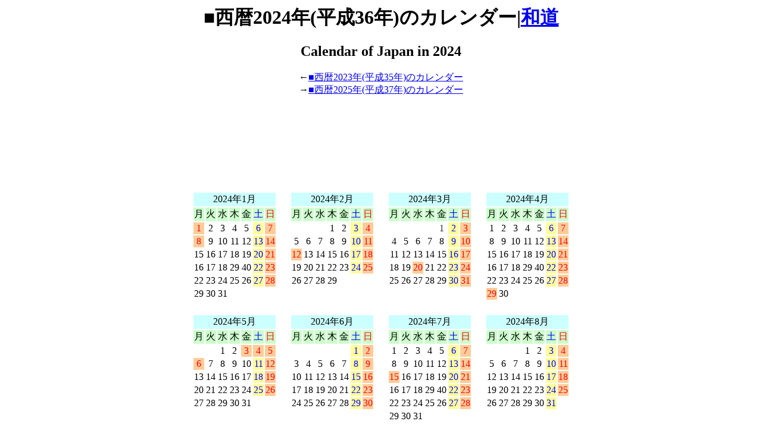

--- FILE ---
content_type: text/html
request_url: http://calendar.wadous.com/calendar-2024.php
body_size: 40786
content:
<HTML>
<HEAD>
<META HTTP-EQUIV="Content-Type" CONTENT="text/html; charset=Shift_JIS">
<meta http-equiv="Cache-Control" content="no-cache" />
<TITLE>西暦2024年(平成36年)のカレンダー|和道</TITLE>
</HEAD>

<BODY TEXT="#000000" BGCOLOR="#FFFFFF">

<p>

<div align="center">

<H1>■西暦2024年(平成36年)のカレンダー|<a href="http://wadous.com/">和道</a></H1>
<H2>Calendar of Japan in 2024</H2>

←<A href="./calendar-2023.php">■西暦2023年(平成35年)のカレンダー</A>
<br />
→<A href="./calendar-2025.php">■西暦2025年(平成37年)のカレンダー</A>
<br />

</p>

<script type="text/javascript"><!--
google_ad_client = "pub-7900957306837698";
google_ad_width = 728;
google_ad_height = 15;
google_ad_format = "728x15_0ads_al_s";
google_ad_channel ="";
google_color_border = "FFFFFF";
google_color_bg = "FFFFFF";
google_color_link = "0066CC";
google_color_text = "4C4C4C";
google_color_url = "666666";
//--></script>
<script type="text/javascript"
  src="http://pagead2.googlesyndication.com/pagead/show_ads.js">
</script>

<br />
<br />

<script type="text/javascript"><!--
google_ad_client = "pub-7900957306837698";
google_ad_width = 728;
google_ad_height = 90;
google_ad_format = "728x90_as";
google_ad_type = "text_image";
google_ad_channel ="";
google_color_border = "FFFFFF";
google_color_bg = "FFFFFF";
google_color_link = "3D81EE";
google_color_text = "4C4C4C";
google_color_url = "666666";
//--></script>
<script type="text/javascript"
  src="http://pagead2.googlesyndication.com/pagead/show_ads.js">
</script>


</div>


<div align="center">

<TABLE border="0" CELLSPACING="20">

<TR>
  <TD align="left" valign="top">

<table border="0px">
	<tr>
		<td bgcolor="#CCFFFF" colspan="7" align="center">
			2024年1月
		</td>
	</tr>
	<tr>
		<td bgcolor="#CCFFCC" align="center">
			月
		</td>
		<td bgcolor="#CCFFCC" align="center">
			火
		</td>
		<td bgcolor="#CCFFCC" align="center">
			水
		</td>
		<td bgcolor="#CCFFCC" align="center">
			木
		</td>
		<td bgcolor="#CCFFCC" align="center">
			金
		</td>
		<td bgcolor="#CCFFCC" align="center"><font color="#0000FF">
			土
		</font></td>
		<td bgcolor="#CCFFCC" align="center"><font color="#FF0000">
			日
		</font></td>
	</tr>
	<tr>
		<td bgcolor="#FFCC99" align="center"><font color="#FF0000">
			1
		</font></td>
		<td bgcolor="#FFFFFF" align="center">
			2
		</td>
		<td bgcolor="#FFFFFF" align="center">
			3
		</td>
		<td bgcolor="#FFFFFF" align="center">
			4
		</td>
		<td bgcolor="#FFFFFF" align="center">
			5
		</td>
		<td bgcolor="#FFFF99" align="center"><font color="#0000FF">
			6
		</font></td>
		<td bgcolor="#FFCC99" align="center"><font color="#FF0000">
			7
		</font></td>
	</tr>
	<tr>
		<td bgcolor="#FFCC99" align="center"><font color="#FF0000">
			8
		</font></td>
		<td bgcolor="#FFFFFF" align="center">
			9
		</td>
		<td bgcolor="#FFFFFF" align="center">
			10
		</td>
		<td bgcolor="#FFFFFF" align="center">
			11
		</td>
		<td bgcolor="#FFFFFF" align="center">
			12
		</td>
		<td bgcolor="#FFFF99" align="center"><font color="#0000FF">
			13
		</font></td>
		<td bgcolor="#FFCC99" align="center"><font color="#FF0000">
			14
		</font></td>
	</tr>
	<tr>
		<td bgcolor="#FFFFFF" align="center">
			15
		</td>
		<td bgcolor="#FFFFFF" align="center">
			16
		</td>
		<td bgcolor="#FFFFFF" align="center">
			17
		</td>
		<td bgcolor="#FFFFFF" align="center">
			18
		</td>
		<td bgcolor="#FFFFFF" align="center">
			19
		</td>
		<td bgcolor="#FFFF99" align="center"><font color="#0000FF">
			20
		</font></td>
		<td bgcolor="#FFCC99" align="center"><font color="#FF0000">
			21
		</font></td>
	</tr>
	<tr>
		<td bgcolor="#FFFFFF" align="center">
			16
		</td>
		<td bgcolor="#FFFFFF" align="center">
			17
		</td>
		<td bgcolor="#FFFFFF" align="center">
			18
		</td>
		<td bgcolor="#FFFFFF" align="center">
			29
		</td>
		<td bgcolor="#FFFFFF" align="center">
			40
		</td>
		<td bgcolor="#FFFF99" align="center"><font color="#0000FF">
			22
		</font></td>
		<td bgcolor="#FFCC99" align="center"><font color="#FF0000">
			23
		</font></td>
	</tr>
	<tr>
		<td bgcolor="#FFFFFF" align="center">
			22
		</td>
		<td bgcolor="#FFFFFF" align="center">
			23
		</td>
		<td bgcolor="#FFFFFF" align="center">
			24
		</td>
		<td bgcolor="#FFFFFF" align="center">
			25
		</td>
		<td bgcolor="#FFFFFF" align="center">
			26
		</td>
		<td bgcolor="#FFFF99" align="center"><font color="#0000FF">
			27
		</font></td>
		<td bgcolor="#FFCC99" align="center"><font color="#FF0000">
			28
		</font></td>
	</tr>
	<tr>
		<td bgcolor="#FFFFFF" align="center">
			29
		</td>
		<td bgcolor="#FFFFFF" align="center">
			30
		</td>
		<td bgcolor="#FFFFFF" align="center">
			31
		</td>
		<td align="center">
			<br>
		</td>
		<td align="center">
			<br>
		</td>
		<td valign="bottom">
			<br>
		</td>
		<td valign="bottom">
			<br>
		</td>
	</tr>
</table>

  </TD>
  <TD align="left" valign="top">

<table border="0px">
	<tr>
		<td bgcolor="#CCFFFF" colspan="7" align="center">
			2024年2月
		</td>
	</tr>
	<tr>
		<td bgcolor="#CCFFCC" align="center">
			月
		</td>
		<td bgcolor="#CCFFCC" align="center">
			火
		</td>
		<td bgcolor="#CCFFCC" align="center">
			水
		</td>
		<td bgcolor="#CCFFCC" align="center">
			木
		</td>
		<td bgcolor="#CCFFCC" align="center">
			金
		</td>
		<td bgcolor="#CCFFCC" align="center"><font color="#0000FF">
			土
		</font></td>
		<td bgcolor="#CCFFCC" align="center"><font color="#FF0000">
			日
		</font></td>
	</tr>
	<tr>
		<td align="center">
			<br>
		</td>
		<td align="center">
			<br>
		</td>
		<td align="center">
			<br>
		</td>
		<td bgcolor="#FFFFFF" align="center">
			1
		</td>
		<td bgcolor="#FFFFFF" align="center">
			2
		</td>
		<td bgcolor="#FFFF99" align="center"><font color="#0000FF">
			3
		</font></td>
		<td bgcolor="#FFCC99" align="center"><font color="#FF0000">
			4
		</font></td>
	</tr>
	<tr>
		<td bgcolor="#FFFFFF" align="center">
			5
		</td>
		<td bgcolor="#FFFFFF" align="center">
			6
		</td>
		<td bgcolor="#FFFFFF" align="center">
			7
		</td>
		<td bgcolor="#FFFFFF" align="center">
			8
		</td>
		<td bgcolor="#FFFFFF" align="center">
			9
		</td>
		<td bgcolor="#FFFF99" align="center"><font color="#0000FF">
			10
		</font></td>
		<td bgcolor="#FFCC99" align="center"><font color="#FF0000">
			11
		</font></td>
	</tr>
	<tr>
		<td bgcolor="#FFCC99" align="center"><font color="#FF0000">
			12
		</font></td>
		<td bgcolor="#FFFFFF" align="center">
			13
		</td>
		<td bgcolor="#FFFFFF" align="center">
			14
		</td>
		<td bgcolor="#FFFFFF" align="center">
			15
		</td>
		<td bgcolor="#FFFFFF" align="center">
			16
		</td>
		<td bgcolor="#FFFF99" align="center"><font color="#0000FF">
			17
		</font></td>
		<td bgcolor="#FFCC99" align="center"><font color="#FF0000">
			18
		</font></td>
	</tr>
	<tr>
		<td bgcolor="#FFFFFF" align="center">
			19
		</td>
		<td bgcolor="#FFFFFF" align="center">
			20
		</td>
		<td bgcolor="#FFFFFF" align="center">
			21
		</td>
		<td bgcolor="#FFFFFF" align="center">
			22
		</td>
		<td bgcolor="#FFFFFF" align="center">
			23
		</td>
		<td bgcolor="#FFFF99" align="center"><font color="#0000FF">
			24
		</font></td>
		<td bgcolor="#FFCC99" align="center"><font color="#FF0000">
			25
		</font></td>
	</tr>
	<tr>
		<td bgcolor="#FFFFFF" align="center">
			26
		</td>
		<td bgcolor="#FFFFFF" align="center">
			27
		</td>
		<td bgcolor="#FFFFFF" align="center">
			28
		</td>
		<td bgcolor="#FFFFFF" align="center">
			29
		</td>
		<td valign="bottom">
			<br>
		</td>
		<td valign="bottom">
			<br>
		</td>
		<td valign="bottom">
			<br>
		</td>
	</tr>
</table>

  </TD>
  <TD align="left" valign="top">

<table border="0px">
	<tr>
		<td bgcolor="#CCFFFF" colspan="7" align="center">
			2024年3月
		</td>
	</tr>
	<tr>
		<td bgcolor="#CCFFCC" align="center">
			月
		</td>
		<td bgcolor="#CCFFCC" align="center">
			火
		</td>
		<td bgcolor="#CCFFCC" align="center">
			水
		</td>
		<td bgcolor="#CCFFCC" align="center">
			木
		</td>
		<td bgcolor="#CCFFCC" align="center">
			金
		</td>
		<td bgcolor="#CCFFCC" align="center"><font color="#0000FF">
			土
		</font></td>
		<td bgcolor="#CCFFCC" align="center"><font color="#FF0000">
			日
		</font></td>
	</tr>
	<tr>
		<td align="center">
			<br>
		</td>
		<td align="center">
			<br>
		</td>
		<td align="center">
			<br>
		</td>
		<td align="center">
			<br>
		</td>
		<td bgcolor="#FFFFFF" align="center"><font color="#333333">
			1
		</font></td>
		<td bgcolor="#FFFF99" align="center"><font color="#0000FF">
			2
		</font></td>
		<td bgcolor="#FFCC99" align="center"><font color="#FF0000">
			3
		</font></td>
	</tr>
	<tr>
		<td bgcolor="#FFFFFF" align="center">
			4
		</td>
		<td bgcolor="#FFFFFF" align="center">
			5
		</td>
		<td bgcolor="#FFFFFF" align="center">
			6
		</td>
		<td bgcolor="#FFFFFF" align="center">
			7
		</td>
		<td bgcolor="#FFFFFF" align="center">
			8
		</td>
		<td bgcolor="#FFFF99" align="center"><font color="#0000FF">
			9
		</font></td>
		<td bgcolor="#FFCC99" align="center"><font color="#FF0000">
			10
		</font></td>
	</tr>
	<tr>
		<td bgcolor="#FFFFFF" align="center">
			11
		</td>
		<td bgcolor="#FFFFFF" align="center">
			12
		</td>
		<td bgcolor="#FFFFFF" align="center">
			13
		</td>
		<td bgcolor="#FFFFFF" align="center">
			14
		</td>
		<td bgcolor="#FFFFFF" align="center">
			15
		</td>
		<td bgcolor="#FFFF99" align="center"><font color="#0000FF">
			16
		</font></td>
		<td bgcolor="#FFCC99" align="center"><font color="#FF0000">
			17
		</font></td>
	</tr>
	<tr>
		<td bgcolor="#FFFFFF" align="center">
			18
		</td>
		<td bgcolor="#FFFFFF" align="center">
			19
		</td>
		<td bgcolor="#FFCC99" align="center"><font color="#FF0000">
			20
		</font></td>
		<td bgcolor="#FFFFFF" align="center">
			21
		</td>
		<td bgcolor="#FFFFFF" align="center">
			22
		</td>
		<td bgcolor="#FFFF99" align="center"><font color="#0000FF">
			23
		</font></td>
		<td bgcolor="#FFCC99" align="center"><font color="#FF0000">
			24
		</font></td>
	</tr>
	<tr>
		<td bgcolor="#FFFFFF" align="center">
			25
		</td>
		<td bgcolor="#FFFFFF" align="center">
			26
		</td>
		<td bgcolor="#FFFFFF" align="center">
			27
		</td>
		<td bgcolor="#FFFFFF" align="center">
			28
		</td>
		<td bgcolor="#FFFFFF" align="center">
			29
		</td>
		<td bgcolor="#FFFF99" align="center"><font color="#0000FF">
			30
		</font></td>
		<td bgcolor="#FFCC99" align="center"><font color="#FF0000">
			31
		</font></td>
	</tr>
</table>

  </TD>
  <TD align="left" valign="top">

<table border="0px">
	<tr>
		<td bgcolor="#CCFFFF" colspan="7" align="center">
			2024年4月
		</td>
	</tr>
	<tr>
		<td bgcolor="#CCFFCC" align="center">
			月
		</td>
		<td bgcolor="#CCFFCC" align="center">
			火
		</td>
		<td bgcolor="#CCFFCC" align="center">
			水
		</td>
		<td bgcolor="#CCFFCC" align="center">
			木
		</td>
		<td bgcolor="#CCFFCC" align="center">
			金
		</td>
		<td bgcolor="#CCFFCC" align="center"><font color="#0000FF">
			土
		</font></td>
		<td bgcolor="#CCFFCC" align="center"><font color="#FF0000">
			日
		</font></td>
	</tr>
	<tr>
		<td bgcolor="#FFFFFF" align="center">
			1
		</td>
		<td bgcolor="#FFFFFF" align="center">
			2
		</td>
		<td bgcolor="#FFFFFF" align="center">
			3
		</td>
		<td bgcolor="#FFFFFF" align="center">
			4
		</td>
		<td bgcolor="#FFFFFF" align="center">
			5
		</td>
		<td bgcolor="#FFFF99" align="center"><font color="#0000FF">
			6
		</font></td>
		<td bgcolor="#FFCC99" align="center"><font color="#FF0000">
			7
		</font></td>
	</tr>
	<tr>
		<td align="center">
			8
		</td>
		<td bgcolor="#FFFFFF" align="center">
			9
		</td>
		<td bgcolor="#FFFFFF" align="center">
			10
		</td>
		<td bgcolor="#FFFFFF" align="center">
			11
		</td>
		<td bgcolor="#FFFFFF" align="center">
			12
		</td>
		<td bgcolor="#FFFF99" align="center"><font color="#0000FF">
			13
		</font></td>
		<td bgcolor="#FFCC99" align="center"><font color="#FF0000">
			14
		</font></td>
	</tr>
	<tr>
		<td bgcolor="#FFFFFF" align="center">
			15
		</td>
		<td bgcolor="#FFFFFF" align="center">
			16
		</td>
		<td bgcolor="#FFFFFF" align="center">
			17
		</td>
		<td bgcolor="#FFFFFF" align="center">
			18
		</td>
		<td bgcolor="#FFFFFF" align="center">
			19
		</td>
		<td bgcolor="#FFFF99" align="center"><font color="#0000FF">
			20
		</font></td>
		<td bgcolor="#FFCC99" align="center"><font color="#FF0000">
			21
		</font></td>
	</tr>
	<tr>
		<td bgcolor="#FFFFFF" align="center">
			16
		</td>
		<td bgcolor="#FFFFFF" align="center">
			17
		</td>
		<td bgcolor="#FFFFFF" align="center">
			18
		</td>
		<td bgcolor="#FFFFFF" align="center">
			29
		</td>
		<td bgcolor="#FFFFFF" align="center">
			40
		</td>
		<td bgcolor="#FFFF99" align="center"><font color="#0000FF">
			22
		</font></td>
		<td bgcolor="#FFCC99" align="center"><font color="#FF0000">
			23
		</font></td>
	</tr>
	<tr>
		<td bgcolor="#FFFFFF" align="center">
			22
		</td>
		<td bgcolor="#FFFFFF" align="center">
			23
		</td>
		<td bgcolor="#FFFFFF" align="center">
			24
		</td>
		<td bgcolor="#FFFFFF" align="center">
			25
		</td>
		<td bgcolor="#FFFFFF" align="center">
			26
		</td>
		<td bgcolor="#FFFF99" align="center"><font color="#0000FF">
			27
		</font></td>
		<td bgcolor="#FFCC99" align="center"><font color="#FF0000">
			28
		</font></td>
	</tr>
	<tr>
		<td bgcolor="#FFCC99" align="center"><font color="#FF0000">
			29
		</font></td>
		<td bgcolor="#FFFFFF" align="center">
			30
		</td>
		<td align="center">
			<br>
		</td>
		<td align="center">
			<br>
		</td>
		<td align="center">
			<br>
		</td>
		<td valign="bottom">
			<br>
		</td>
		<td valign="bottom">
			<br>
		</td>
	</tr>
</table>

  </TD>
</TR>


<TR>
  <TD align="left" valign="top">

<table border="0px">
	<tr>
		<td bgcolor="#CCFFFF" colspan="7" align="center">
			2024年5月
		</td>
	</tr>
	<tr>
		<td bgcolor="#CCFFCC" align="center">
			月
		</td>
		<td bgcolor="#CCFFCC" align="center">
			火
		</td>
		<td bgcolor="#CCFFCC" align="center">
			水
		</td>
		<td bgcolor="#CCFFCC" align="center">
			木
		</td>
		<td bgcolor="#CCFFCC" align="center">
			金
		</td>
		<td bgcolor="#CCFFCC" align="center"><font color="#0000FF">
			土
		</font></td>
		<td bgcolor="#CCFFCC" align="center"><font color="#FF0000">
			日
		</font></td>
	</tr>
	<tr>
		<td align="center">
			<br>
		</td>
		<td align="center">
			<br>
		</td>
		<td bgcolor="#FFFFFF" align="center">
			1
		</td>
		<td bgcolor="#FFFFFF" align="center">
			2
		</td>
		<td bgcolor="#FFCC99" align="center"><font color="#FF0000">
			3
		</font></td>
		<td bgcolor="#FFCC99" align="center"><font color="#FF0000">
			4
		</font></td>
		<td bgcolor="#FFCC99" align="center"><font color="#FF0000">
			5
		</font></td>
	</tr>
	<tr>
		<td bgcolor="#FFCC99" align="center"><font color="#FF0000">
			6
		</font></td>
		<td bgcolor="#FFFFFF" align="center">
			7
		</td>
		<td bgcolor="#FFFFFF" align="center">
			8
		</td>
		<td bgcolor="#FFFFFF" align="center">
			9
		</td>
		<td bgcolor="#FFFFFF" align="center">
			10
		</td>
		<td bgcolor="#FFFF99" align="center"><font color="#0000FF">
			11
		</font></td>
		<td bgcolor="#FFCC99" align="center"><font color="#FF0000">
			12
		</font></td>
	</tr>
	<tr>
		<td bgcolor="#FFFFFF" align="center">
			13
		</td>
		<td bgcolor="#FFFFFF" align="center">
			14
		</td>
		<td bgcolor="#FFFFFF" align="center">
			15
		</td>
		<td bgcolor="#FFFFFF" align="center">
			16
		</td>
		<td bgcolor="#FFFFFF" align="center">
			17
		</td>
		<td bgcolor="#FFFF99" align="center"><font color="#0000FF">
			18
		</font></td>
		<td bgcolor="#FFCC99" align="center"><font color="#FF0000">
			19
		</font></td>
	</tr>
	<tr>
		<td bgcolor="#FFFFFF" align="center">
			20
		</td>
		<td bgcolor="#FFFFFF" align="center">
			21
		</td>
		<td bgcolor="#FFFFFF" align="center">
			22
		</td>
		<td bgcolor="#FFFFFF" align="center">
			23
		</td>
		<td bgcolor="#FFFFFF" align="center">
			24
		</td>
		<td bgcolor="#FFFF99" align="center"><font color="#0000FF">
			25
		</font></td>
		<td bgcolor="#FFCC99" align="center"><font color="#FF0000">
			26
		</font></td>
	</tr>
	<tr>
		<td bgcolor="#FFFFFF" align="center">
			27
		</td>
		<td bgcolor="#FFFFFF" align="center">
			28
		</td>
		<td bgcolor="#FFFFFF" align="center">
			29
		</td>
		<td bgcolor="#FFFFFF" align="center">
			30
		</td>
		<td bgcolor="#FFFFFF" align="center">
			31
		</td>
		<td valign="bottom">
			<br>
		</td>
		<td valign="bottom">
			<br>
		</td>
	</tr>
</table>


  </TD>
  <TD align="left" valign="top">

<table border="0px">
	<tr>
		<td bgcolor="#CCFFFF" colspan="7" align="center">
			2024年6月
		</td>
	</tr>
	<tr>
		<td bgcolor="#CCFFCC" align="center">
			月
		</td>
		<td bgcolor="#CCFFCC" align="center">
			火
		</td>
		<td bgcolor="#CCFFCC" align="center">
			水
		</td>
		<td bgcolor="#CCFFCC" align="center">
			木
		</td>
		<td bgcolor="#CCFFCC" align="center">
			金
		</td>
		<td bgcolor="#CCFFCC" align="center"><font color="#0000FF">
			土
		</font></td>
		<td bgcolor="#CCFFCC" align="center"><font color="#FF0000">
			日
		</font></td>
	</tr>
	<tr>
		<td align="center">
			<br>
		</td>
		<td align="center">
			<br>
		</td>
		<td align="center">
			<br>
		</td>
		<td align="center">
			<br>
		</td>
		<td align="center">
			<br>
		</td>
		<td bgcolor="#FFFF99" align="center"><font color="#0000FF">
			1
		</font></td>
		<td bgcolor="#FFCC99" align="center"><font color="#FF0000">
			2
		</font></td>
	</tr>
	<tr>
		<td bgcolor="#FFFFFF" align="center">
			3
		</td>
		<td bgcolor="#FFFFFF" align="center">
			4
		</td>
		<td bgcolor="#FFFFFF" align="center">
			5
		</td>
		<td bgcolor="#FFFFFF" align="center">
			6
		</td>
		<td bgcolor="#FFFFFF" align="center">
			7
		</td>
		<td bgcolor="#FFFF99" align="center"><font color="#0000FF">
			8
		</font></td>
		<td bgcolor="#FFCC99" align="center"><font color="#FF0000">
			9
		</font></td>
	</tr>
	<tr>
		<td bgcolor="#FFFFFF" align="center">
			10
		</td>
		<td bgcolor="#FFFFFF" align="center">
			11
		</td>
		<td bgcolor="#FFFFFF" align="center">
			12
		</td>
		<td bgcolor="#FFFFFF" align="center">
			13
		</td>
		<td bgcolor="#FFFFFF" align="center">
			14
		</td>
		<td bgcolor="#FFFF99" align="center"><font color="#0000FF">
			15
		</font></td>
		<td bgcolor="#FFCC99" align="center"><font color="#FF0000">
			16
		</font></td>
	</tr>
	<tr>
		<td bgcolor="#FFFFFF" align="center">
			17
		</td>
		<td bgcolor="#FFFFFF" align="center">
			18
		</td>
		<td bgcolor="#FFFFFF" align="center">
			19
		</td>
		<td bgcolor="#FFFFFF" align="center">
			20
		</td>
		<td bgcolor="#FFFFFF" align="center">
			21
		</td>
		<td bgcolor="#FFFF99" align="center"><font color="#0000FF">
			22
		</font></td>
		<td bgcolor="#FFCC99" align="center"><font color="#FF0000">
			23
		</font></td>
	</tr>
	<tr>
		<td bgcolor="#FFFFFF" align="center">
			24
		</td>
		<td bgcolor="#FFFFFF" align="center">
			25
		</td>
		<td bgcolor="#FFFFFF" align="center">
			26
		</td>
		<td bgcolor="#FFFFFF" align="center">
			27
		</td>
		<td bgcolor="#FFFFFF" align="center">
			28
		</td>
		<td bgcolor="#FFFF99" align="center"><font color="#0000FF">
			29
		</font></td>
		<td bgcolor="#FFCC99" align="center"><font color="#FF0000">
			30
		</font></td>
	</tr>
</table>

  </TD>
  <TD align="left" valign="top">

<table border="0px">
	<tr>
		<td bgcolor="#CCFFFF" colspan="7" align="center">
			2024年7月
		</td>
	</tr>
	<tr>
		<td bgcolor="#CCFFCC" align="center">
			月
		</td>
		<td bgcolor="#CCFFCC" align="center">
			火
		</td>
		<td bgcolor="#CCFFCC" align="center">
			水
		</td>
		<td bgcolor="#CCFFCC" align="center">
			木
		</td>
		<td bgcolor="#CCFFCC" align="center">
			金
		</td>
		<td bgcolor="#CCFFCC" align="center"><font color="#0000FF">
			土
		</font></td>
		<td bgcolor="#CCFFCC" align="center"><font color="#FF0000">
			日
		</font></td>
	</tr>
	<tr>
		<td bgcolor="#FFFFFF" align="center">
			1
		</td>
		<td bgcolor="#FFFFFF" align="center">
			2
		</td>
		<td bgcolor="#FFFFFF" align="center">
			3
		</td>
		<td bgcolor="#FFFFFF" align="center">
			4
		</td>
		<td bgcolor="#FFFFFF" align="center">
			5
		</td>
		<td bgcolor="#FFFF99" align="center"><font color="#0000FF">
			6
		</font></td>
		<td bgcolor="#FFCC99" align="center"><font color="#FF0000">
			7
		</font></td>
	</tr>
	<tr>
		<td align="center">
			8
		</td>
		<td bgcolor="#FFFFFF" align="center">
			9
		</td>
		<td bgcolor="#FFFFFF" align="center">
			10
		</td>
		<td bgcolor="#FFFFFF" align="center">
			11
		</td>
		<td bgcolor="#FFFFFF" align="center">
			12
		</td>
		<td bgcolor="#FFFF99" align="center"><font color="#0000FF">
			13
		</font></td>
		<td bgcolor="#FFCC99" align="center"><font color="#FF0000">
			14
		</font></td>
	</tr>
	<tr>
		<td bgcolor="#FFCC99" align="center"><font color="#FF0000">
			15
		</font></td>
		<td bgcolor="#FFFFFF" align="center">
			16
		</td>
		<td bgcolor="#FFFFFF" align="center">
			17
		</td>
		<td bgcolor="#FFFFFF" align="center">
			18
		</td>
		<td bgcolor="#FFFFFF" align="center">
			19
		</td>
		<td bgcolor="#FFFF99" align="center"><font color="#0000FF">
			20
		</font></td>
		<td bgcolor="#FFCC99" align="center"><font color="#FF0000">
			21
		</font></td>
	</tr>
	<tr>
		<td bgcolor="#FFFFFF" align="center">
			16
		</td>
		<td bgcolor="#FFFFFF" align="center">
			17
		</td>
		<td bgcolor="#FFFFFF" align="center">
			18
		</td>
		<td bgcolor="#FFFFFF" align="center">
			29
		</td>
		<td bgcolor="#FFFFFF" align="center">
			40
		</td>
		<td bgcolor="#FFFF99" align="center"><font color="#0000FF">
			22
		</font></td>
		<td bgcolor="#FFCC99" align="center"><font color="#FF0000">
			23
		</font></td>
	</tr>
	<tr>
		<td bgcolor="#FFFFFF" align="center">
			22
		</td>
		<td bgcolor="#FFFFFF" align="center">
			23
		</td>
		<td bgcolor="#FFFFFF" align="center">
			24
		</td>
		<td bgcolor="#FFFFFF" align="center">
			25
		</td>
		<td bgcolor="#FFFFFF" align="center">
			26
		</td>
		<td bgcolor="#FFFF99" align="center"><font color="#0000FF">
			27
		</font></td>
		<td bgcolor="#FFCC99" align="center"><font color="#FF0000">
			28
		</font></td>
	</tr>
	<tr>
		<td bgcolor="#FFFFFF" align="center">
			29
		</td>
		<td bgcolor="#FFFFFF" align="center">
			30
		</td>
		<td bgcolor="#FFFFFF" align="center">
			31
		</td>
		<td align="center">
			<br>
		</td>
		<td align="center">
			<br>
		</td>
		<td valign="bottom">
			<br>
		</td>
		<td valign="bottom">
			<br>
		</td>
	</tr>
</table>

  </TD>
  <TD align="left" valign="top">

<table border="0px">
	<tr>
		<td bgcolor="#CCFFFF" colspan="7" align="center">
			2024年8月
		</td>
	</tr>
	<tr>
		<td bgcolor="#CCFFCC" align="center">
			月
		</td>
		<td bgcolor="#CCFFCC" align="center">
			火
		</td>
		<td bgcolor="#CCFFCC" align="center">
			水
		</td>
		<td bgcolor="#CCFFCC" align="center">
			木
		</td>
		<td bgcolor="#CCFFCC" align="center">
			金
		</td>
		<td bgcolor="#CCFFCC" align="center"><font color="#0000FF">
			土
		</font></td>
		<td bgcolor="#CCFFCC" align="center"><font color="#FF0000">
			日
		</font></td>
	</tr>
	<tr>
		<td align="center">
			<br>
		</td>
		<td align="center">
			<br>
		</td>
		<td align="center">
			<br>
		</td>
		<td bgcolor="#FFFFFF" align="center">
			1
		</td>
		<td bgcolor="#FFFFFF" align="center">
			2
		</td>
		<td bgcolor="#FFFF99" align="center"><font color="#0000FF">
			3
		</font></td>
		<td bgcolor="#FFCC99" align="center"><font color="#FF0000">
			4
		</font></td>
	</tr>
	<tr>
		<td bgcolor="#FFFFFF" align="center">
			5
		</td>
		<td bgcolor="#FFFFFF" align="center">
			6
		</td>
		<td bgcolor="#FFFFFF" align="center">
			7
		</td>
		<td bgcolor="#FFFFFF" align="center">
			8
		</td>
		<td bgcolor="#FFFFFF" align="center">
			9
		</td>
		<td bgcolor="#FFFF99" align="center"><font color="#0000FF">
			10
		</font></td>
		<td bgcolor="#FFCC99" align="center"><font color="#FF0000">
			11
		</font></td>
	</tr>
	<tr>
		<td bgcolor="#FFFFFF" align="center">
			12
		</td>
		<td bgcolor="#FFFFFF" align="center">
			13
		</td>
		<td bgcolor="#FFFFFF" align="center">
			14
		</td>
		<td bgcolor="#FFFFFF" align="center">
			15
		</td>
		<td bgcolor="#FFFFFF" align="center">
			16
		</td>
		<td bgcolor="#FFFF99" align="center"><font color="#0000FF">
			17
		</font></td>
		<td bgcolor="#FFCC99" align="center"><font color="#FF0000">
			18
		</font></td>
	</tr>
	<tr>
		<td bgcolor="#FFFFFF" align="center">
			19
		</td>
		<td bgcolor="#FFFFFF" align="center">
			20
		</td>
		<td bgcolor="#FFFFFF" align="center">
			21
		</td>
		<td bgcolor="#FFFFFF" align="center">
			22
		</td>
		<td bgcolor="#FFFFFF" align="center">
			23
		</td>
		<td bgcolor="#FFFF99" align="center"><font color="#0000FF">
			24
		</font></td>
		<td bgcolor="#FFCC99" align="center"><font color="#FF0000">
			25
		</font></td>
	</tr>
	<tr>
		<td bgcolor="#FFFFFF" align="center">
			26
		</td>
		<td bgcolor="#FFFFFF" align="center">
			27
		</td>
		<td bgcolor="#FFFFFF" align="center">
			28
		</td>
		<td bgcolor="#FFFFFF" align="center">
			29
		</td>
		<td bgcolor="#FFFFFF" align="center">
			30
		</td>
		<td bgcolor="#FFFF99" align="center"><font color="#0000FF">
			31
		</font></td>
		<td valign="bottom">
			<br>
		</td>
	</tr>
</table>

  </TD>
</TR>


<TR>
  <TD align="left" valign="top">

<table border="0px">
	<tr>
		<td bgcolor="#CCFFFF" colspan="7" align="center">
			2024年9月
		</td>
	</tr>
	<tr>
		<td bgcolor="#CCFFCC" align="center">
			月
		</td>
		<td bgcolor="#CCFFCC" align="center">
			火
		</td>
		<td bgcolor="#CCFFCC" align="center">
			水
		</td>
		<td bgcolor="#CCFFCC" align="center">
			木
		</td>
		<td bgcolor="#CCFFCC" align="center">
			金
		</td>
		<td bgcolor="#CCFFCC" align="center"><font color="#0000FF">
			土
		</font></td>
		<td bgcolor="#CCFFCC" align="center"><font color="#FF0000">
			日
		</font></td>
	</tr>
	<tr>
		<td align="center">
			<br>
		</td>
		<td align="center">
			<br>
		</td>
		<td align="center">
			<br>
		</td>
		<td align="center">
			<br>
		</td>
		<td align="center">
			<br>
		</td>
		<td align="center">
			<br>
		</td>
		<td bgcolor="#FFCC99" align="center"><font color="#FF0000">
			1
		</font></td>
	</tr>
	<tr>
		<td bgcolor="#FFFFFF" align="center">
			2
		</td>
		<td bgcolor="#FFFFFF" align="center">
			3
		</td>
		<td bgcolor="#FFFFFF" align="center">
			4
		</td>
		<td bgcolor="#FFFFFF" align="center">
			5
		</td>
		<td bgcolor="#FFFFFF" align="center">
			6
		</td>
		<td bgcolor="#FFFF99" align="center"><font color="#0000FF">
			7
		</font></td>
		<td bgcolor="#FFCC99" align="center"><font color="#FF0000">
			8
		</font></td>
	</tr>
	<tr>
		<td bgcolor="#FFFFFF" align="center">
			9
		</td>
		<td bgcolor="#FFFFFF" align="center">
			10
		</td>
		<td bgcolor="#FFFFFF" align="center">
			11
		</td>
		<td bgcolor="#FFFFFF" align="center">
			12
		</td>
		<td bgcolor="#FFFFFF" align="center">
			13
		</td>
		<td bgcolor="#FFFF99" align="center"><font color="#0000FF">
			14
		</font></td>
		<td bgcolor="#FFCC99" align="center"><font color="#FF0000">
			15
		</font></td>
	</tr>
	<tr>
		<td bgcolor="#FFCC99" align="center"><font color="#FF0000">
			16
		</font></td>
		<td bgcolor="#FFFFFF" align="center">
			17
		</td>
		<td bgcolor="#FFFFFF" align="center">
			18
		</td>
		<td bgcolor="#FFFFFF" align="center">
			19
		</td>
		<td bgcolor="#FFFFFF" align="center">
			20
		</td>
		<td bgcolor="#FFFF99" align="center"><font color="#0000FF">
			21
		</font></td>
		<td bgcolor="#FFCC99" align="center"><font color="#FF0000">
			22
		</font></td>
	</tr>
	<tr>
		<td bgcolor="#FFCC99" align="center"><font color="#FF0000">
			23
		</font></td>
		<td bgcolor="#FFFFFF" align="center">
			24
		</td>
		<td bgcolor="#FFFFFF" align="center">
			25
		</td>
		<td bgcolor="#FFFFFF" align="center">
			26
		</td>
		<td bgcolor="#FFFFFF" align="center">
			27
		</td>
		<td bgcolor="#FFFF99" align="center"><font color="#0000FF">
			28
		</font></td>
		<td bgcolor="#FFCC99" align="center"><font color="#FF0000">
			29
		</font></td>
	</tr>
	<tr>
		<td bgcolor="#FFFFFF" align="center">
			30
		</td>
		<td align="center">
			<br>
		</td>
		<td align="center">
			<br>
		</td>
		<td align="center">
			<br>
		</td>
		<td align="center">
			<br>
		</td>
		<td valign="bottom">
			<br>
		</td>
		<td valign="bottom">
			<br>
		</td>
	</tr>
</table>


  </TD>
  <TD align="left" valign="top">

<table border="0px">
	<tr>
		<td bgcolor="#CCFFFF" colspan="7" align="center">
			2024年10月
		</td>
	</tr>
	<tr>
		<td bgcolor="#CCFFCC" align="center">
			月
		</td>
		<td bgcolor="#CCFFCC" align="center">
			火
		</td>
		<td bgcolor="#CCFFCC" align="center">
			水
		</td>
		<td bgcolor="#CCFFCC" align="center">
			木
		</td>
		<td bgcolor="#CCFFCC" align="center">
			金
		</td>
		<td bgcolor="#CCFFCC" align="center"><font color="#0000FF">
			土
		</font></td>
		<td bgcolor="#CCFFCC" align="center"><font color="#FF0000">
			日
		</font></td>
	</tr>
	<tr>
		<td align="center">
			<br>
		</td>
		<td bgcolor="#FFFFFF" align="center">
			1
		</td>
		<td bgcolor="#FFFFFF" align="center">
			2
		</td>
		<td bgcolor="#FFFFFF" align="center">
			3
		</td>
		<td bgcolor="#FFFFFF" align="center">
			4
		</td>
		<td bgcolor="#FFFF99" align="center"><font color="#0000FF">
			5
		</font></td>
		<td bgcolor="#FFCC99" align="center"><font color="#FF0000">
			6
		</font></td>
	</tr>
	<tr>
		<td bgcolor="#FFFFFF" align="center">
			7
		</td>
		<td bgcolor="#FFFFFF" align="center">
			8
		</td>
		<td bgcolor="#FFFFFF" align="center">
			9
		</td>
		<td bgcolor="#FFFFFF" align="center">
			10
		</td>
		<td bgcolor="#FFFFFF" align="center">
			11
		</td>
		<td bgcolor="#FFFF99" align="center"><font color="#0000FF">
			12
		</font></td>
		<td bgcolor="#FFCC99" align="center"><font color="#FF0000">
			13
		</font></td>
	</tr>
	<tr>
		<td bgcolor="#FFCC99" align="center"><font color="#FF0000">
			14
		</font></td>
		<td bgcolor="#FFFFFF" align="center">
			15
		</td>
		<td bgcolor="#FFFFFF" align="center">
			16
		</td>
		<td bgcolor="#FFFFFF" align="center">
			17
		</td>
		<td bgcolor="#FFFFFF" align="center">
			18
		</td>
		<td bgcolor="#FFFF99" align="center"><font color="#0000FF">
			19
		</font></td>
		<td bgcolor="#FFCC99" align="center"><font color="#FF0000">
			20
		</font></td>
	</tr>
	<tr>
		<td bgcolor="#FFFFFF" align="center">
			21
		</td>
		<td bgcolor="#FFFFFF" align="center">
			22
		</td>
		<td bgcolor="#FFFFFF" align="center">
			23
		</td>
		<td bgcolor="#FFFFFF" align="center">
			24
		</td>
		<td bgcolor="#FFFFFF" align="center">
			25
		</td>
		<td bgcolor="#FFFF99" align="center"><font color="#0000FF">
			26
		</font></td>
		<td bgcolor="#FFCC99" align="center"><font color="#FF0000">
			27
		</font></td>
	</tr>
	<tr>
		<td bgcolor="#FFFFFF" align="center">
			28
		</td>
		<td bgcolor="#FFFFFF" align="center">
			29
		</td>
		<td bgcolor="#FFFFFF" align="center">
			30
		</td>
		<td bgcolor="#FFFFFF" align="center">
			31
		</td>
		<td valign="bottom">
			<br>
		</td>
		<td valign="bottom">
			<br>
		</td>
		<td valign="bottom">
			<br>
		</td>
	</tr>
</table>

  </TD>
  <TD align="left" valign="top">

<table border="0px">
	<tr>
		<td bgcolor="#CCFFFF" colspan="7" align="center">
			2024年11月
		</td>
	</tr>
	<tr>
		<td bgcolor="#CCFFCC" align="center">
			月
		</td>
		<td bgcolor="#CCFFCC" align="center">
			火
		</td>
		<td bgcolor="#CCFFCC" align="center">
			水
		</td>
		<td bgcolor="#CCFFCC" align="center">
			木
		</td>
		<td bgcolor="#CCFFCC" align="center">
			金
		</td>
		<td bgcolor="#CCFFCC" align="center"><font color="#0000FF">
			土
		</font></td>
		<td bgcolor="#CCFFCC" align="center"><font color="#FF0000">
			日
		</font></td>
	</tr>
	<tr>
		<td align="center">
			<br>
		</td>
		<td align="center">
			<br>
		</td>
		<td align="center">
			<br>
		</td>
		<td align="center">
			<br>
		</td>
		<td bgcolor="#FFFFFF" align="center"><font color="#333333">
			1
		</font></td>
		<td bgcolor="#FFFF99" align="center"><font color="#0000FF">
			2
		</font></td>
		<td bgcolor="#FFCC99" align="center"><font color="#FF0000">
			3
		</font></td>
	</tr>
	<tr>
		<td bgcolor="#FFCC99" align="center"><font color="#FF0000">
			4
		</font></td>
		<td bgcolor="#FFFFFF" align="center">
			5
		</td>
		<td bgcolor="#FFFFFF" align="center">
			6
		</td>
		<td bgcolor="#FFFFFF" align="center">
			7
		</td>
		<td bgcolor="#FFFFFF" align="center">
			8
		</td>
		<td bgcolor="#FFFF99" align="center"><font color="#0000FF">
			9
		</font></td>
		<td bgcolor="#FFCC99" align="center"><font color="#FF0000">
			10
		</font></td>
	</tr>
	<tr>
		<td bgcolor="#FFFFFF" align="center">
			11
		</td>
		<td bgcolor="#FFFFFF" align="center">
			12
		</td>
		<td bgcolor="#FFFFFF" align="center">
			13
		</td>
		<td bgcolor="#FFFFFF" align="center">
			14
		</td>
		<td bgcolor="#FFFFFF" align="center">
			15
		</td>
		<td bgcolor="#FFFF99" align="center"><font color="#0000FF">
			16
		</font></td>
		<td bgcolor="#FFCC99" align="center"><font color="#FF0000">
			17
		</font></td>
	</tr>
	<tr>
		<td bgcolor="#FFFFFF" align="center">
			18
		</td>
		<td bgcolor="#FFFFFF" align="center">
			19
		</td>
		<td bgcolor="#FFFFFF" align="center">
			20
		</td>
		<td bgcolor="#FFFFFF" align="center">
			21
		</td>
		<td bgcolor="#FFFFFF" align="center">
			22
		</td>
		<td bgcolor="#FFCC99" align="center"><font color="#FF0000">
			23
		</font></td>
		<td bgcolor="#FFCC99" align="center"><font color="#FF0000">
			24
		</font></td>
	</tr>
	<tr>
		<td bgcolor="#FFFFFF" align="center">
			25
		</td>
		<td bgcolor="#FFFFFF" align="center">
			26
		</td>
		<td bgcolor="#FFFFFF" align="center">
			27
		</td>
		<td bgcolor="#FFFFFF" align="center">
			28
		</td>
		<td bgcolor="#FFFFFF" align="center">
			29
		</td>
		<td bgcolor="#FFFF99" align="center"><font color="#0000FF">
			30
		</font></td>
		<td valign="bottom">
			<br>
		</td>
	</tr>
</table>

  </TD>
  <TD align="left" valign="top">

<table border="0px">
	<tr>
		<td bgcolor="#CCFFFF" colspan="7" align="center">
			2024年12月
		</td>
	</tr>
	<tr>
		<td bgcolor="#CCFFCC" align="center">
			月
		</td>
		<td bgcolor="#CCFFCC" align="center">
			火
		</td>
		<td bgcolor="#CCFFCC" align="center">
			水
		</td>
		<td bgcolor="#CCFFCC" align="center">
			木
		</td>
		<td bgcolor="#CCFFCC" align="center">
			金
		</td>
		<td bgcolor="#CCFFCC" align="center"><font color="#0000FF">
			土
		</font></td>
		<td bgcolor="#CCFFCC" align="center"><font color="#FF0000">
			日
		</font></td>
	</tr>
	<tr>
		<td align="center">
			<br>
		</td>
		<td align="center">
			<br>
		</td>
		<td align="center">
			<br>
		</td>
		<td align="center">
			<br>
		</td>
		<td align="center">
			<br>
		</td>
		<td align="center">
			<br>
		</td>
		<td bgcolor="#FFCC99" align="center"><font color="#FF0000">
			1
		</font></td>
	</tr>
	<tr>
		<td bgcolor="#FFFFFF" align="center">
			2
		</td>
		<td bgcolor="#FFFFFF" align="center">
			3
		</td>
		<td bgcolor="#FFFFFF" align="center">
			4
		</td>
		<td bgcolor="#FFFFFF" align="center">
			5
		</td>
		<td bgcolor="#FFFFFF" align="center">
			6
		</td>
		<td bgcolor="#FFFF99" align="center"><font color="#0000FF">
			7
		</font></td>
		<td bgcolor="#FFCC99" align="center"><font color="#FF0000">
			8
		</font></td>
	</tr>
	<tr>
		<td bgcolor="#FFFFFF" align="center">
			9
		</td>
		<td bgcolor="#FFFFFF" align="center">
			10
		</td>
		<td bgcolor="#FFFFFF" align="center">
			11
		</td>
		<td bgcolor="#FFFFFF" align="center">
			12
		</td>
		<td bgcolor="#FFFFFF" align="center">
			13
		</td>
		<td bgcolor="#FFFF99" align="center"><font color="#0000FF">
			14
		</font></td>
		<td bgcolor="#FFCC99" align="center"><font color="#FF0000">
			15
		</font></td>
	</tr>
	<tr>
		<td bgcolor="#FFFFFF" align="center">
			16
		</td>
		<td bgcolor="#FFFFFF" align="center">
			17
		</td>
		<td bgcolor="#FFFFFF" align="center">
			18
		</td>
		<td bgcolor="#FFFFFF" align="center">
			19
		</td>
		<td bgcolor="#FFFFFF" align="center">
			20
		</td>
		<td bgcolor="#FFFF99" align="center"><font color="#0000FF">
			21
		</font></td>
		<td bgcolor="#FFCC99" align="center"><font color="#FF0000">
			22
		</font></td>
	</tr>
	<tr>
		<td bgcolor="#FFCC99" align="center"><font color="#FF0000">
			23
		</font></td>
		<td bgcolor="#FFFFFF" align="center">
			24
		</td>
		<td bgcolor="#FFFFFF" align="center">
			25
		</td>
		<td bgcolor="#FFFFFF" align="center">
			26
		</td>
		<td bgcolor="#FFFFFF" align="center">
			27
		</td>
		<td bgcolor="#FFFF99" align="center"><font color="#0000FF">
			28
		</font></td>
		<td bgcolor="#FFCC99" align="center"><font color="#FF0000">
			29
		</font></td>
	</tr>
	<tr>
		<td bgcolor="#FFFFFF" align="center">
			30
		</td>
		<td bgcolor="#FFFFFF" align="center">
			31
		</td>
		<td align="center">
			<br>
		</td>
		<td align="center">
			<br>
		</td>
		<td align="center">
			<br>
		</td>
		<td valign="bottom">
			<br>
		</td>
		<td valign="bottom">
			<br>
		</td>
	</tr>
</table>

  </TD>
</TR>




</TABLE>


<TABLE BORDER="0">
	<TR>
		<TD BGCOLOR="#04D4F8">
<BLOCKQUOTE>
<br />
<H3><FONT COLOR="#C34294">■西暦2024年(平成36年)の休日</FONT></H3>
<PRE>
1/1：元日　1/8：成人の日
2/11：建国記念の日　2/12：振替休日
3/20：春分の日
4/29：昭和の日
5/3：憲法記念日　5/4：みどりの日　5/5：こどもの日　5/6：振替休日
7/15：海の日
9/16：敬老の日　9/22：秋分の日　9/23：振替休日
10/14：体育の日
11/3：文化の日　11/4：振替休日　11/23：勤労感謝の日
12/23：天皇誕生日
</PRE>
<font size="-2">※祝日は平成19年施行の祝日法による予測日の為、変動する場合がありますのでご注意下さい。</font><br />
<font size="-2">※「平成」の年号（元号）は変動する場合がありますのでご注意下さい。</font>
</BLOCKQUOTE>
		</TD>
	</TR>
</TABLE>

<br />

</div>

<div align="center">


<script type="text/javascript"><!--
google_ad_client = "pub-7900957306837698";
google_ad_width = 336;
google_ad_height = 280;
google_ad_format = "336x280_as";
google_ad_type = "image";
google_ad_channel ="";
google_color_border = "FFFFFF";
google_color_bg = "FFFFFF";
google_color_link = "3D81EE";
google_color_text = "4C4C4C";
google_color_url = "666666";
//--></script>
<script type="text/javascript"
  src="http://pagead2.googlesyndication.com/pagead/show_ads.js">
</script>

<br />
<br />

<script type="text/javascript"><!--
  amazon_ad_tag = "supbeslins-22";  amazon_ad_width = "728";  amazon_ad_height = "90";  amazon_ad_logo = "hide";  amazon_ad_border = "hide";  amazon_color_border = "FFFFFF";  amazon_color_background = "FFFFFF";  amazon_color_link = "003973";  amazon_color_price = "008000";  amazon_color_logo = "000000";//--></script>
<script type="text/javascript" src="http://www.assoc-amazon.jp/s/ads.js"></script>

</div>

<div align="center">

<hr>

<font size="-1"><a href="./calendar-2008.php">西暦2008年(平成20年)のカレンダー</a> | <a href="./calendar-2009.php">西暦2009年(平成21年)のカレンダー</a> | <a href="./calendar-2010.php">西暦2010年(平成22年)のカレンダー</a> | <a href="./calendar-2011.php">西暦2011年(平成23年)のカレンダー</a><br /><a href="./calendar-2012.php">西暦2012年(平成24年)のカレンダー</a> | <a href="./calendar-2013.php">西暦2013年(平成25年)のカレンダー</a> | <a href="./calendar-2014.php">西暦2014年(平成26年)のカレンダー</a> | <a href="./calendar-2015.php">西暦2015年(平成27年)のカレンダー</a><br /><a href="./calendar-2016.php">西暦2016年(平成28年)のカレンダー</a> | <a href="./calendar-2017.php">西暦2017年(平成29年)のカレンダー</a> | <a href="./calendar-2018.php">西暦2018年(平成30年)のカレンダー</a> | <a href="./calendar-2019.php">西暦2019年(平成31年)のカレンダー</a><br /><a href="./calendar-2020.php">西暦2020年(平成32年)のカレンダー</a> | <a href="./calendar-2021.php">西暦2021年(平成33年)のカレンダー</a> | <a href="./calendar-2022.php">西暦2022年(平成34年)のカレンダー</a> | <a href="./calendar-2023.php">西暦2023年(平成35年)のカレンダー</a><br />西暦2024年(平成36年)のカレンダー | <a href="./calendar-2025.php">西暦2025年(平成37年)のカレンダー</a> | <a href="./calendar-2026.php">西暦2026年(平成38年)のカレンダー</a> | <a href="./calendar-2027.php">西暦2027年(平成39年)のカレンダー</a><br /><a href="./calendar-2028.php">西暦2028年(平成40年)のカレンダー</a> | <a href="./calendar-2029.php">西暦2029年(平成41年)のカレンダー</a> | <a href="./calendar-2030.php">西暦2030年(平成42年)のカレンダー</a> | <a href="./calendar-2031.php">西暦2031年(平成43年)のカレンダー</a><br /><a href="./calendar-2032.php">西暦2032年(平成44年)のカレンダー</a> | <a href="./calendar-2033.php">西暦2033年(平成45年)のカレンダー</a> | <a href="./calendar-2034.php">西暦2034年(平成46年)のカレンダー</a> | <a href="./calendar-2035.php">西暦2035年(平成47年)のカレンダー</a><br /></font>
<hr>
<p>
Copyright &copy; <a href="http://wadous.com/">WEB・携帯(モバイル)サイト開発とSEO対策の和道株式会社</a>
</p>
</div>


<script src="http://www.google-analytics.com/urchin.js" type="text/javascript">
</script>
<script type="text/javascript">
_uacct = "UA-11430431-2";
urchinTracker();
</script>
</BODY>
</HTML>



--- FILE ---
content_type: text/html; charset=utf-8
request_url: https://www.google.com/recaptcha/api2/aframe
body_size: 265
content:
<!DOCTYPE HTML><html><head><meta http-equiv="content-type" content="text/html; charset=UTF-8"></head><body><script nonce="LgRcRHsev5eJdqCeKcOP8g">/** Anti-fraud and anti-abuse applications only. See google.com/recaptcha */ try{var clients={'sodar':'https://pagead2.googlesyndication.com/pagead/sodar?'};window.addEventListener("message",function(a){try{if(a.source===window.parent){var b=JSON.parse(a.data);var c=clients[b['id']];if(c){var d=document.createElement('img');d.src=c+b['params']+'&rc='+(localStorage.getItem("rc::a")?sessionStorage.getItem("rc::b"):"");window.document.body.appendChild(d);sessionStorage.setItem("rc::e",parseInt(sessionStorage.getItem("rc::e")||0)+1);localStorage.setItem("rc::h",'1769762492828');}}}catch(b){}});window.parent.postMessage("_grecaptcha_ready", "*");}catch(b){}</script></body></html>